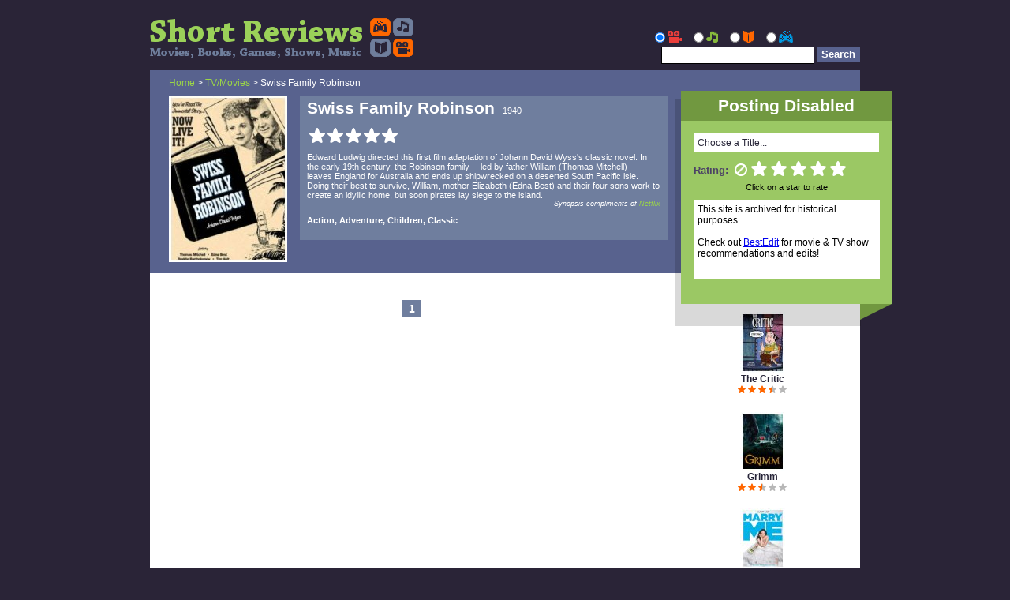

--- FILE ---
content_type: text/html; charset=UTF-8
request_url: http://shortreviews.net/review/136480-swiss-family-robinson/
body_size: 5228
content:
<!DOCTYPE html PUBLIC "-//W3C//DTD XHTML 1.0 Transitional//EN" "http://www.w3.org/TR/xhtml1/DTD/xhtml1-transitional.dtd">
<html xmlns="http://www.w3.org/1999/xhtml" lang="en" xml:lang="en">
<head>
	<title>Swiss Family Robinson - Short Reviews</title>
	<meta http-equiv="Content-Type" content="text/html; charset=iso-8859-1" />
	<meta property="og:image" content="http://shortreviews.net/tmpcartcache/136480_dd92e6c779a45e50381fba3916d7798d.jpg"/>
	<meta name="description" content="Short Reviews - Swiss Family Robinson, 1940">
	<link rel="stylesheet" type="text/css" href="/includes/ss.css" />
	<link rel="icon" type="image/png" href="/imgs/favicon.png" />
<link rel="canonical" href="http://shortreviews.net/review/136480-swiss-family-robinson/"/>

	<script language="JavaScript" type="text/javascript">var siteid = 1;</script>
	<script src="/functions.js" language="JavaScript" type="text/javascript"></script>
<script type="text/javascript">var SecID=''</script>
</head>
<body id="type1o" class="stato sver1">
	<noscript>
		<div class="warningspantop">&nbsp;</div>
	</noscript>
	<!--[if lt IE 7]>
		<div class="warningspantop">&nbsp;</div>
		<div class="warningspan">
			WARNING: Your version of Internet Explorer is outdated, we recommend you upgrade to <a target="_blank" href="http://www.getfirefox.com">Firefox</a>, or get a <a target="_blank" href="http://www.microsoft.com/windows/internet-explorer/">new Internet Explorer version</a>.<br />Some features of our website may not display or function properly unless you upgrade.
		</div>
	<![endif]-->
	
	<div id="modbg" class="modbg" onclick="javascript:hideCurrentElement()" style="display:none;"></div>
	<div id="modbg2" class="modbg" onclick="javascript:hideLink()" style="display:none;"></div>
	<div id="maind">
		<div id="head">
			<div id="headl">
				<a href="/"><img src="/imgs/header.gif" alt="Short Reviews - Movies, Video Games, Books, Shows, Music" /></a>
			</div>
			<div id="headr">
				<div id="topnav">
				&nbsp;
				</div>
				<div id="topsrch">
					<form name="searchtopbar" action="/" method="get" accept-charset="UTF-8">
					<input type="hidden" name="p" value="5" />
					<input type="hidden" name="secref" value="" />
					<div id="srchopt">
						<div class="clrrowl radrow">
						<input id="sheadmov" type="radio" name="n" value="0" checked="checked" checked="checked"/><label for="sheadmov"><img alt="" src="/imgs/c_film2.png" /></label><input id="sheadmusic" type="radio" name="n" value="2" /><label for="sheadmusic"><img alt="" src="/imgs/c_music2.png" /></label><input id="sheadbook" type="radio" name="n" value="3" /><label for="sheadbook"><img alt="" src="/imgs/c_book2.png" /></label><input id="sheadgame" type="radio" name="n" value="5" /><label for="sheadgame"><img alt="" src="/imgs/c_game2.png" /></label>
						</div>
					</div>
					<input type="button" onclick="javascript:document.searchtopbar.submit();" class="btn" id="sb2" value="Search" /><div id="sb1"><input class="txt" type="text" name="search" />&nbsp;</div>
					</form>
				</div>
			</div>
		</div>
		<div id="cont">
			
			<div id="rvhd">
	<div id="rvhdt">
		<a href="/">Home</a> &gt; <a href="/browse/0-TV-Movies">TV/Movies</a> &gt; Swiss Family Robinson
	</div>
	<div id="rvhdl">
		<img src="/tmpcartcache/136480_dd92e6c779a45e50381fba3916d7798d.jpg" class="reviewimg" alt="" />
		
	</div>
	<div id="rvhdr">
		<div class="clrrowl">
			<div id="rvhdr1">Swiss Family Robinson</div>
			<div id="rvhdr7">1940 </div>
		</div>
		
		<div id="rvhdr8" class="clrrowl">
			<div id="rvhdr3">&nbsp;<img src="/imgs/revwh_1.png" class="left" alt="" /><img src="/imgs/revwh_2.png" class="right" alt="" /><img src="/imgs/revwh_1.png" class="left" alt="" /><img src="/imgs/revwh_2.png" class="right" alt="" /><img src="/imgs/revwh_1.png" class="left" alt="" /><img src="/imgs/revwh_2.png" class="right" alt="" /><img src="/imgs/revwh_1.png" class="left" alt="" /><img src="/imgs/revwh_2.png" class="right" alt="" /><img src="/imgs/revwh_1.png" class="left" alt="" /><img src="/imgs/revwh_2.png" class="right" alt="" /></div>
			<div id="rvhdr4"></div>
		</div>
		<div id="rvhdr5" class="clrrowl">Edward Ludwig directed this first film adaptation of Johann David Wyss&#39;s classic novel. In the early 19th century, the Robinson family -- led by father William (Thomas Mitchell) -- leaves England for Australia and ends up shipwrecked on a deserted South Pacific isle. Doing their best to survive, William, mother Elizabeth (Edna Best) and their four sons work to create an idyllic home, but soon pirates lay siege to the island.<div id="rvhdr9">Synopsis compliments of <a href="http://netflix.com" target="_blank">Netflix</a></div></div>
		<div id="rvhdr11" class="clrrowl">Action, Adventure, Children, Classic</div>
		<div id="rvhdr6" class="clrrowl"></div>
	</div>
	<div id="rvlnk">
		<div id="lnkttl" class="clrrowl" style="display:none;">Buy this item from these links, support Short Reviews</div>
		<div id="nflnk" class="clrrowl" style="display:none;"></div>
		<div id="azlnk" class="clrrowl" style="display:none;"></div>
		<div id="itlnk" class="clrrowl" style="display:none;"></div>
	</div>
</div>
<div id="tabft2" style="display:none;">
	<div style="display:none;" class="hbtn"><a href="/filter/m4-All/d136480/e1/">All</a></div>
<div style="display:none;" class="hbtn"><a href="/filter/m0-TV-Movies/d136480/e1/">TV/Movies</a></div>
<div style="display:none;" class="hbtn"><a href="/filter/m2-Music/d136480/e1/">Music</a></div>
<div style="display:none;" class="hbtn"><a href="/filter/m3-Books/d136480/e1/">Books</a></div>
<div style="display:none;" class="hbtn"><a href="/filter/m5-Games/d136480/e1/">Games</a></div>
<div class="hspcr" style="display:none;">&nbsp;</div>
<div style="display:none;" class="hbtn"><a href="/filter/n5-All/d136480/e1/">All</a></div>
<div style="display:none;" class="hbtn"><a href="/filter/n6-Friends/d136480/e1/">Friends</a></div>
<div class="hspcr" style="display:none;">Sort by</div>
<div style="display:none;" class="hbtn"><a href="/filter/o7-Date/d136480/e1/">Date</a></div>
<div style="display:none;" class="hbtn"><a href="/filter/o8-Rating/d136480/e1/">Rating</a></div>

</div>
<div id="renamemodal" style="display:none;" class="modw1 modal">
	<div class="clrrowl modh">
		<div class="modhl">Rename</div>
		<div class="modhr"><a href="javascript:hideCurrentElement()"><img src="/imgs/close.png" alt="" /></a></div>
	</div>
	<div class="clrrowl modb">
		<div class="modbh">
			<form name="renameareaf" action="/submitdata.php" method="post" accept-charset="UTF-8">
			<input type="hidden" name="p" value="79" />
			<input type="hidden" name="secref" value="" />
			<input type="hidden" name="m" value="136480" />
			<input class="txt" type="text" name="n" />
			<input type="submit" name="submit" value="Submit" class="btn" />
			</form>
		</div>
	</div>
</div>
<div id="nfmodal" style="display:none;" class="modw1 modal">
	<div class="clrrowl modh">
		<div class="modhl">NF Name</div>
		<div class="modhr"><a href="javascript:hideCurrentElement()"><img src="/imgs/close.png" alt="" /></a></div>
	</div>
	<div class="clrrowl modb">
		<div class="modbh">
			<form name="renameareaf2" action="/submitdata.php" method="post" accept-charset="UTF-8">
			<input type="hidden" name="p" value="52" />
			<input type="hidden" name="secref" value="" />
			<input type="hidden" name="m" value="136480" />
			<input class="txt" type="text" name="n" />
			<input type="submit" name="submit" value="Submit" class="btn" />
			</form>
		</div>
	</div>
</div>
<div id="ndmodal" style="display:none;" class="modw1 modal">
	<div class="clrrowl modh">
		<div class="modhl">New Description</div>
		<div class="modhr"><a href="javascript:hideCurrentElement()"><img src="/imgs/close.png" alt="" /></a></div>
	</div>
	<div class="clrrowl modb">
		<div class="modbh">
			<form name="redescareaf" action="/submitdata.php" method="post" accept-charset="UTF-8">
			<input type="hidden" name="p" value="51" />
			<input type="hidden" name="secref" value="" />
			<input type="hidden" name="m" value="136480" />
			<input class="txt" type="text" name="n" />
			<input type="submit" name="submit" value="Submit" class="btn" />
			</form>
		</div>
	</div>
</div>
<div id="tagmodal" style="display:none;" class="modw1 modal">
	<div class="clrrowl modh">
		<div class="modhl">Tag Movie</div>
		<div class="modhr"><a href="javascript:hideCurrentElement()"><img src="/imgs/close.png" alt="" /></a></div>
	</div>
	<div class="clrrowl modb">
		<div class="modbh">
			<form name="tagareaf2" action="/submitdata.php" method="post" accept-charset="UTF-8">
			<input type="hidden" name="p" value="49" />
			<input type="hidden" name="secref" value="" />
			<input type="hidden" name="m" value="136480" />
			<input class="txt" type="text" name="n" />
			<input type="submit" name="submit" value="Submit" class="btn" />
			</form>
		</div>
	</div>
</div>
<div id="yearmodal" style="display:none;" class="modw1 modal">
	<div class="clrrowl modh">
		<div class="modhl">Change Year</div>
		<div class="modhr"><a href="javascript:hideCurrentElement()"><img src="/imgs/close.png" alt="" /></a></div>
	</div>
	<div class="clrrowl modb">
		<div class="modbh">
			<form name="yearareaf2" action="/submitdata.php" method="post">
			<input type="hidden" name="p" value="43" />
			<input type="hidden" name="secref" value="" />
			<input type="hidden" name="m" value="136480" />
			<input class="txt" type="text" name="n" />
			<input type="submit" name="submit" value="Submit" class="btn" />
			</form>
		</div>
	</div>
</div>
<div id="nfyearmodal" style="display:none;" class="modw1 modal">
	<div class="clrrowl modh">
		<div class="modhl">Change NF Year</div>
		<div class="modhr"><a href="javascript:hideCurrentElement()"><img src="/imgs/close.png" alt="" /></a></div>
	</div>
	<div class="clrrowl modb">
		<div class="modbh">
			<form name="yearareaf2" action="/submitdata.php" method="post">
			<input type="hidden" name="p" value="42" />
			<input type="hidden" name="secref" value="" />
			<input type="hidden" name="m" value="136480" />
			<input class="txt" type="text" name="n" />
			<input type="submit" name="submit" value="Submit" class="btn" />
			</form>
		</div>
	</div>
</div>

			<div id="lb">
	<form name="delrevf" action="/submitdata.php" method="post"><input type="hidden" name="p" value="82" /><input type="hidden" name="secref" value="" /><input type="hidden" name="m" value="0" /><input type="hidden" name="n" value="0" /></form>
	<form name="addfriend2" action="/submitdata.php" method="post"><input type="hidden" name="p" value="63" /><input type="hidden" name="secref" value="" /><input type="hidden" name="m" value="0" /></form>
	<div id="rlbox">
		<div class="rlboxh">Random Titles</div><div class="hbcvr">
	<a href="/review/199747-the-critic/" title="The Critic">
		<div class="hbimg"><img class="cover" src="/tmpcarttncache/199747_8ee4459bb501cd5ac887d009545f9e38.jpg" alt="" /></div>
		<div class="hbttl">The Critic</div>
	</a>
	<div class="hbstr">&nbsp;<img src="/imgs/revor2_1.png" class="left" alt="" /><img src="/imgs/revor2_2.png" class="right" alt="" /><img src="/imgs/revor2_1.png" class="left" alt="" /><img src="/imgs/revor2_2.png" class="right" alt="" /><img src="/imgs/revor2_1.png" class="left" alt="" /><img src="/imgs/revor2_2.png" class="right" alt="" /><img src="/imgs/revor2_1.png" class="left" alt="" /><img src="/imgs/revga_2.png" class="right" alt="" /><img src="/imgs/revga_1.png" class="left" alt="" /><img src="/imgs/revga_2.png" class="right" alt="" /></div>
</div>
<div class="hbcvr">
	<a href="/review/199776-grimm/" title="Grimm">
		<div class="hbimg"><img class="cover" src="/tmpcarttncache/199776_1_8e2347b4df02bdd1b893ef432ec72988.jpg" alt="" /></div>
		<div class="hbttl">Grimm</div>
	</a>
	<div class="hbstr">&nbsp;<img src="/imgs/revor2_1.png" class="left" alt="" /><img src="/imgs/revor2_2.png" class="right" alt="" /><img src="/imgs/revor2_1.png" class="left" alt="" /><img src="/imgs/revor2_2.png" class="right" alt="" /><img src="/imgs/revor2_1.png" class="left" alt="" /><img src="/imgs/revga_2.png" class="right" alt="" /><img src="/imgs/revga_1.png" class="left" alt="" /><img src="/imgs/revga_2.png" class="right" alt="" /><img src="/imgs/revga_1.png" class="left" alt="" /><img src="/imgs/revga_2.png" class="right" alt="" /></div>
</div>
<div class="hbcvr">
	<a href="/review/199851-marry-me/" title="Marry Me">
		<div class="hbimg"><img class="cover" src="/tmpcarttncache/199851_67f498e1509e9747aed32ddebf60c27b.jpg" alt="" /></div>
		<div class="hbttl">Marry Me</div>
	</a>
	<div class="hbstr">&nbsp;<img src="/imgs/revor2_1.png" class="left" alt="" /><img src="/imgs/revor2_2.png" class="right" alt="" /><img src="/imgs/revor2_1.png" class="left" alt="" /><img src="/imgs/revor2_2.png" class="right" alt="" /><img src="/imgs/revor2_1.png" class="left" alt="" /><img src="/imgs/revga_2.png" class="right" alt="" /><img src="/imgs/revga_1.png" class="left" alt="" /><img src="/imgs/revga_2.png" class="right" alt="" /><img src="/imgs/revga_1.png" class="left" alt="" /><img src="/imgs/revga_2.png" class="right" alt="" /></div>
</div>

	</div>
    <a class="morerow2 pinkbg" href="http://longreviews.net/review/-/" style="display:none;">
		Click here to view 0 long reviews of this item
    </a>
	
	<div class="pgrow">
		<div class="pbtn"><a href="/review/-/" style="display:none;">Prev</a></div>
		<div class="mbtn"><div class="pb2">1</div></div>
		<div class="nbtn"><a href="/review/-/" style="display:none;">Next</a></div>
	</div>
</div>

			
		</div>
		<div class="tmpad">
		<table>
			<tr>
				<td>&nbsp;</td>
			</tr>
		</table>
		</div>
		<div id="foot">
			<div id="footl">
				&copy; 2009-2026 <a href="http://www.tsourceweb.com" target="_blank">Anthony Stahler</a>
			</div>
			<div id="footr">
				<a href="/help/3-tos/">Terms</a><div class="spcr">&bull;</div><a href="/help/2-privacy/">Privacy</a><div class="spcr">&bull;</div><a target="_blank" href="http://api.rvws.net">API</a>
			</div>
		</div>
		<div id="sbar">
			<div id="gbox">
<div id="gboxh">Posting Disabled</div>
<div id="gboxb">
	<form action="/submitdata.php" name="reviewsubf" method="post" accept-charset="UTF-8">
		<input type="hidden" name="p" value="10" />
		<input type="hidden" name="secref" value="" />
		<input type="hidden" name="m" value="-1" />
		<input type="hidden" name="n" value="0" />
		<div id="ttl1">
			<div><a href="javascript:hideElementRaw('resultsarea');showElement('searchmodal');">Choose a Title...</a></div>
		</div>
		<div id="ttl2" style="display:none;"><div id="ttl3"></div></div>
		<div id="rstar">Rating: &nbsp;<img onmouseover="fillStar(-1,false,'rnewrev',1,0,2)" onmouseout="MOfillStar(-2,false,'rnewrev',1,0,2)" onclick="registerClick(-1,'rnewrev',1,0,2)" id="rnewrev_x" src="/imgs/nostar.png" class="no-star"  alt="" /><img onmouseover="fillStar(0,false,'rnewrev',1,0,2)" onmouseout="MOfillStar(-2,false,'rnewrev',1,0,2)" onclick="registerClick(0,'rnewrev',1,0,2)" id="rnewrev_l_0" src="/imgs/revwh_1.png" class="left" alt="" /><img onmouseover="fillStar(0.5,false,'rnewrev',1,0,2)" onmouseout="MOfillStar(-2,false,'rnewrev',1,0,2)" onclick="registerClick(0.5,'rnewrev',1,0,2)" id="rnewrev_r_0.5" src="/imgs/revwh_2.png" class="right" alt="" /><img onmouseover="fillStar(1,false,'rnewrev',1,0,2)" onmouseout="MOfillStar(-2,false,'rnewrev',1,0,2)" onclick="registerClick(1,'rnewrev',1,0,2)" id="rnewrev_l_1" src="/imgs/revwh_1.png" class="left" alt="" /><img onmouseover="fillStar(1.5,false,'rnewrev',1,0,2)" onmouseout="MOfillStar(-2,false,'rnewrev',1,0,2)" onclick="registerClick(1.5,'rnewrev',1,0,2)" id="rnewrev_r_1.5" src="/imgs/revwh_2.png" class="right" alt="" /><img onmouseover="fillStar(2,false,'rnewrev',1,0,2)" onmouseout="MOfillStar(-2,false,'rnewrev',1,0,2)" onclick="registerClick(2,'rnewrev',1,0,2)" id="rnewrev_l_2" src="/imgs/revwh_1.png" class="left" alt="" /><img onmouseover="fillStar(2.5,false,'rnewrev',1,0,2)" onmouseout="MOfillStar(-2,false,'rnewrev',1,0,2)" onclick="registerClick(2.5,'rnewrev',1,0,2)" id="rnewrev_r_2.5" src="/imgs/revwh_2.png" class="right" alt="" /><img onmouseover="fillStar(3,false,'rnewrev',1,0,2)" onmouseout="MOfillStar(-2,false,'rnewrev',1,0,2)" onclick="registerClick(3,'rnewrev',1,0,2)" id="rnewrev_l_3" src="/imgs/revwh_1.png" class="left" alt="" /><img onmouseover="fillStar(3.5,false,'rnewrev',1,0,2)" onmouseout="MOfillStar(-2,false,'rnewrev',1,0,2)" onclick="registerClick(3.5,'rnewrev',1,0,2)" id="rnewrev_r_3.5" src="/imgs/revwh_2.png" class="right" alt="" /><img onmouseover="fillStar(4,false,'rnewrev',1,0,2)" onmouseout="MOfillStar(-2,false,'rnewrev',1,0,2)" onclick="registerClick(4,'rnewrev',1,0,2)" id="rnewrev_l_4" src="/imgs/revwh_1.png" class="left" alt="" /><img onmouseover="fillStar(4.5,false,'rnewrev',1,0,2)" onmouseout="MOfillStar(-2,false,'rnewrev',1,0,2)" onclick="registerClick(4.5,'rnewrev',1,0,2)" id="rnewrev_r_4.5" src="/imgs/revwh_2.png" class="right" alt="" /></div>
		<div id="rstard">Click on a star to rate</div>
		<div id="rtxt">This site is archived for historical purposes. <br/>&nbsp;<br/>Check out <a href="http://bestedit.net/" style="color:#0000ee;text-decoration:underline;">BestEdit</a> for movie &amp; TV show recommendations and edits!</div>
	</form>
</div>
<script type="text/javascript">
<!--
document.reviewsubf.m.value = -1;
document.reviewsubf.n.value = 0;
// -->
</script>

</div>
<div id="sbarshad">&nbsp;</div>
<div id="gboxcornera"><div id="gboxcorner">&nbsp;</div></div>

<div id="nbox"  style="display:none;">

	<div class="htitle3" id="newstitle"><a target="_blank" href="/rss/">Recent News<img src="/imgs/rss_small.gif" title="News RSS feed" alt="News RSS feed" /></a><a target="_blank" href="http://twitter.com/shrtrvws"><img src="/imgs/twitter.png" title="News Twitter" alt="News Twitter" /></a></div>
<div class="nitm">
	<div class="nitmt">November 8, 2011</div>
	<div class="nitmb">Youtube videos can be attached to reviews now. This should be particularly useful for video game reviews.</div>
</div>
<div class="nitm">
	<div class="nitmt">October 21, 2011</div>
	<div class="nitmb">PSN accounts can be added via the settings page, same as Steam accounts. Browse page updated, reviewed or listed films have purple stars.</div>
</div>
<div class="nitm">
	<div class="nitmt">October 18, 2011</div>
	<div class="nitmb">Search speed should be much faster now</div>
</div>

</div>

		</div>
	</div>
	
	<noscript>
		<div class="warningspan">
			WARNING: Some features will not work unless you enable javascript.
		</div>
	</noscript>


<div id="resetmodal" style="display:none;" class="modw1 modal">
	<div class="clrrowl modh">
		<div class="modhl">Reset password</div>
		<div class="modhr"><a href="javascript:hideCurrentElement()"><img src="/imgs/close.png" alt="" /></a></div>
	</div>
	<div class="clrrowl modb">
		<div class="modbe">
			<form name="reset2areaF" action="/submitdata.php" method="post">
			<input type="hidden" name="p" value="8" />
			<input type="hidden" name="secref" value="" />
			<div class="clrrowr"><span>Username</span><input class="txt" type="text" name="m" /></div>
			<div class="clrrowr"><span>Email</span><input class="txt" type="text" name="n" /></div>
			<div class="clrrowr"><input name="submit" value="Reset" type="submit" class="btn" /></div>
			</form>
		</div>
	</div>
</div>


<div id="searchmodal" style="display:none;" class="modw1 modal">
	<div class="clrrowl modh">
		<div class="modhl">Title Search</div>
		<div class="modhr"><a href="javascript:hideCurrentElement()"><img src="/imgs/close.png" alt="" /></a></div>
	</div>
	<div class="clrrowl modt">
		<div id="ssrbdiv" class="tab sel" onclick="javascript:swapAllTab(0)">TV/Movie</div>
		<div id="smsbdiv" class="tab" onclick="javascript:swapAllTab(2)">Music</div>
		<div id="stwbdiv" class="tab" onclick="javascript:swapAllTab(3)">Book</div>
		<div id="sgmbdiv" class="tab" onclick="javascript:swapAllTab(5)">Game</div>
	</div>
	<div class="clrrowl modb">
		<div class="modbe">
			<form name="searchareaf" action="javascript:ajaxSearch()" accept-charset="UTF-8">
			<input type="hidden" name="p" value="5" />
			<input type="hidden" name="secref" value="" />
			<input type="hidden" name="m" value="0" />
			<div id="stt2" class="clrrowl" style="display:none;">
				<div id="stt3" class="clrrowl">Title</div>
				<div class="clrrowl"><input class="txt" type="text" name="o" /></div>
			</div>
			<div id="stt" class="clrrowl">Title</div>
			<div class="clrrowl"><input class="txt" type="text" name="n" />&nbsp;<input name="submit" value="Search" type="submit" class="btn" /></div>
			</form>
		</div>
	</div>
	<div id="resultsarea" style="display:none;">
		<div class="clrrowl modh"><div class="modhl">Results</div></div>
		<div class="clrrowl modsh"><div class="modhl"><div class="addbtn"><a href="/help/#q-addtitle" title="You must be a member for one month and have ten reviews to add new titles"><s>Add New</s></a></div></div></div>
		<div id="searchscroll" class="clrrowl">
			<div id="searchresults">
			</div>
		</div>
	</div>
</div>
<div id="addmodal" style="display:none;" class="modw1 modal">
	<div class="clrrowl modh">
		<div class="modhl">Add New Title</div>
		<div class="modhr"><a href="javascript:hideCurrentElement()"><img src="/imgs/close.png" alt="" /></a></div>
	</div>
	<div class="clrrowl modt">
		<div id="asrbdiv" class="tab sel" onclick="javascript:swapAllTab(0)">TV/Movie</div>
		<div id="amsbdiv" class="tab" onclick="javascript:swapAllTab(2)">Music</div>
		<div id="atwbdiv" class="tab" onclick="javascript:swapAllTab(3)">Book</div>
		<div id="agmbdiv" class="tab" onclick="javascript:swapAllTab(5)">Game</div>
	</div>
	<div class="clrrowl modb">
		<div class="modbf">
			<form name="addareaf" action="javascript:ajaxAdd()" accept-charset="UTF-8">
			<input type="hidden" name="p" value="80" />
			<input type="hidden" name="secref" value="" />
			<input type="hidden" name="q" value="0" />
			<div class="clrrowr"><span id="att">Title</span><input class="txt" type="text" name="r" /></div>
			<div class="clrrowr">
			<span id="att2">Year</span><input id="aplat2" class="txt" type="text" name="s" /><select class="select" id="aplat" name="aplat">
			<option selected="selected" value="1">Computer</option>
			<option value="19">Playstation 3</option> <!-- 2006 -->
			<option value="18">Wii</option> <!-- 2006 -->
			<option value="17">Xbox 360</option> <!-- 2005 -->
			<option value="16">PSP</option> <!-- 2005 -->
			<option value="15">Nintendo DS</option> <!-- 2004 -->
			<option value="14">Xbox</option> <!-- 2001 -->
			<option value="13">Gamecube</option> <!-- 2001 -->
			<option value="12">Gameboy Advance</option> <!-- 2001 -->
			<option value="11">Playstation 2</option> <!-- 2000 -->
			<option value="10">Sega Dreamcast</option> <!-- 1998 -->
			<option value="9">Nintendo 64</option> <!-- 1996 -->
			<option value="8">Playstation</option> <!-- 1994 -->
			<option value="7">Sega Saturn</option> <!-- 1994 -->
			<option value="6">Super Nintendo</option> <!-- 1990 -->
			<option value="5">Sega Game Gear</option> <!-- 1990 -->
			<option value="4">Gameboy</option> <!-- 1989 -->
			<option value="3">Sega Genesis</option> <!-- 1988 -->
			<option value="2">Nintendo</option> <!-- 1983 -->
			</select>
			</div>
			<div class="clrrowr"><input name="submit" value="Add Title" type="submit" class="btn" /></div>
			</form>
		</div>
	</div>
</div>
<div id="aeditmodal" style="display:none;" class="modw1 modal">
	<div class="clrrowl modh">
		<div class="modhl">Insert Link</div>
		<div class="modhr"><a href="javascript:hideLink()"><img src="/imgs/close.png" alt="" /></a></div>
	</div>
	<div class="clrrowl modt">
		<div id="xsrbdiv" class="tab sel" onclick="javascript:swapAllTab(0)">TV/Movie</div>
		<div id="xmsbdiv" class="tab" onclick="javascript:swapAllTab(2)">Music</div>
		<div id="xtwbdiv" class="tab" onclick="javascript:swapAllTab(3)">Book</div>
		<div id="xgmbdiv" class="tab" onclick="javascript:swapAllTab(5)">Game</div>
	</div>
	<div class="clrrowl modb">
		<div class="modbe">
			<form name="aedittype"><input type="hidden" name="filltype" value="1" /></form>
			<form name="aeditareaf" action="javascript:ajaxSearch2()" accept-charset="UTF-8">
			<input type="hidden" name="p" value="78" />
			<input type="hidden" name="secref" value="" />
			<input type="hidden" name="m" value="0" />
			<div id="aett" class="clrrowl">Title</div>
			<div class="clrrowl"><input class="txt" type="text" name="n" />&nbsp;<input name="submit" value="Search" type="submit" class="btn" /></div>
			</form>
		</div>
	</div>
	<div id="eresultsarea" style="display:none;">
		<div class="clrrowl modh"><div class="modhl">Results</div></div>
		<div id="aeditscroll" class="clrrowl">
			<div id="aeditresults">
			</div>
		</div>
	</div>
</div>
<div id="ttbox" style="display:none;">
	<div id="ttimg"></div><div id="ttrev"></div><div id="tttitle"></div><div id="ttadditional"></div>
</div>
<div id="ttbox2" style="display:none;">
	<div id="ttimg2"></div>
</div>

<div id="errormodal2" style="display:none;" class="modw1 modal">
	<div class="clrrowl modh">
		<div class="modhl">Error</div>
		<div class="modhr"><a href="javascript:hideCurrentElement()"><img src="/imgs/close.png" alt="" /></a></div>
	</div>
	<div class="clrrowl modb">
		<div id="errortext2" class="modbc"></div>
	</div>
</div>

<div id="addlmodal" style="display:none;" class="modw1 modal">
	<div class="clrrowl modh">
		<div class="modhl">Custom List</div>
		<div class="modhr"><a href="javascript:hideCurrentElement()"><img src="/imgs/close.png" alt="" /></a></div>
	</div>
	<div class="clrrowl modb">
		<div class="modbm">
			<form name="addlareaf" action="javascript:ajaxLAdd()" accept-charset="UTF-8">
			<input type="hidden" name="p" value="35" />
			<input type="hidden" name="secref" value="" />
			<input type="hidden" name="q" value="136480" />
			<div class="clrrowr"><span id="ltt">List Name</span><input class="txt" type="text" name="r" /></div>
			<div class="clrrowr"><input name="submit" value="Add List" type="submit" class="btn" /></div>
			</form>
		</div>
	</div>
</div>
<div id="shortmodal" style="display:none;" class="modw1 modal">
	<div class="clrrowl modh">
		<div class="modhl">Copy Link</div>
		<div class="modhr"><a href="javascript:hideCurrentElement()"><img src="/imgs/close.png" alt="" /></a></div>
	</div>
	<div class="clrrowl modb">
		<div class="modbc">
			<form name="shortareaf">
			<input type="hidden" name="secref" value="" />
			<div class="clrrowr">&nbsp;</div>
			<div class="clrrowr"><span>Short URL</span><input class="txt" type="text" name="m" /></div>
			</form>
		</div>
	</div>
</div>
<div id="uploadmodal" style="display:none;" class="modw1 modal">
	<div class="clrrowl modh">
		<div class="modhl">Upload</div>
		<div class="modhr"><a href="javascript:hideCurrentElement()"><img src="/imgs/close.png" alt="" /></a></div>
	</div>
	<div class="clrrowl modb">
		<div class="modbh">
			<form name="uploadareaf" enctype="multipart/form-data" action="/upfile.php" method="post">
			<input type="hidden" name="MAX_FILE_SIZE" value="204800" />
			<div id="upmsg" class="clrrowl">Maximum upload size 200KB</div>
			<div class="clrrowr"><input type="file" name="file" id="file" class="btn" /></div>
			<input type="hidden" name="p" value="85" />
			<input type="hidden" name="secref" value="" />
			<input type="hidden" name="m" value="136480" />
			<div class="clrrowr"><input type="submit" name="submit" value="Submit" class="btn" /></div>
			</form>
		</div>
	</div>
</div>
	<div id="commodal" style="display:none;" class="modw1 modal">
		<div class="clrrowl modh">
			<div class="modhl">Post Comment</div>
			<div class="modhr"><a href="javascript:hideCurrentElement()"><img src="/imgs/close.png" alt="" /></a></div>
		</div>
		<div class="clrrowl modb">
			<div class="modbm">
				<form name="comf" action="/" method="post" accept-charset="UTF-8"><input type="hidden" name="p" value="25" /><input type="hidden" name="secref" value="" /><input type="hidden" name="q" value="" />
				<textarea class="tin" name="r"></textarea>
				<input type="button" id="pbtn" class="btn" onclick="javascript:postComment()" value="Post Comment" />
				</form>
				<div class="mubtn3"><a href="javascript:buildLink(2)">Link</a></div>
			</div>
		</div>
	</div>

<script type="text/javascript" defer="defer">
	<!--
CenterWindow(); ResizeComments();swapAllTab(4);reviewThis('film','Swiss Family Robinson',136480);
		loadRevData();
		calcRevLen();

	// -->
</script>
</body>
</html>
